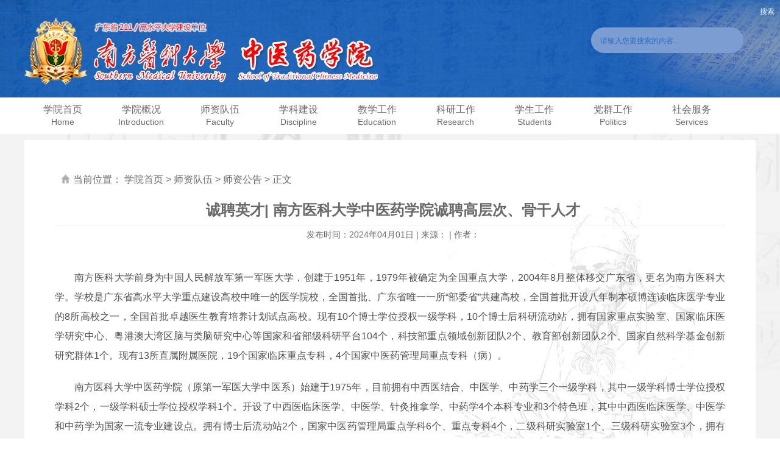

--- FILE ---
content_type: text/html
request_url: https://portal.smu.edu.cn/zyyxy/info/1010/4100.htm
body_size: 8488
content:
<!DOCTYPE html>
<html lang="en">
<head>
<meta http-equiv="Content-Type" content="text/html; charset=UTF-8" />
<meta http-equiv="X-UA-Compatible" content="IE=11;IE=9;IE=8;IE=7" />
<title>诚聘英才| 南方医科大学中医药学院诚聘高层次、骨干人才-中医药学院（新）</title><meta name="pageType" content="3">
<meta name="pageTitle" content="诚聘英才| 南方医科大学中医药学院诚聘高层次、骨干人才">
<META Name="keywords" Content="中医药学院（新）,诚聘,学院,高,中医药,层次,医科大学,骨干,南方,英才,人才" />
<META Name="description" Content="学院诚聘海内外英才。招聘方式：高层次人才引进、骨干人才引进，招聘专业：中医学、中西医结合、中药学。" />


<meta name="description" content="" />
<link href="../../css/common.css" rel="stylesheet" type="text/css" />
<link href="../../css/main.css" rel="stylesheet" type="text/css" />
<link href="../../css/menu.css" rel="stylesheet" type="text/css" />
<script type="text/javascript" src="../../js/base.js"></script>


<!--Announced by Visual SiteBuilder 9-->
<link rel="stylesheet" type="text/css" href="../../_sitegray/_sitegray_d.css" />
<script language="javascript" src="../../_sitegray/_sitegray.js"></script>
<!-- CustomerNO:77656262657232307c78475750505742000300014357 -->
<link rel="stylesheet" type="text/css" href="../../view.vsb.css" />
<script type="text/javascript" src="/system/resource/js/counter.js"></script>
<script type="text/javascript">_jsq_(1010,'/view.jsp',4100,1322328671)</script>
</head>
<body style="background:transparent">

<div id="logobar">
<div style="margin:0 auto;width:1200px;height:160px;background:url(../../images/logo.png) 0px 15px no-repeat">
<!-- 3.1.3版本 -->



<script language="javascript" src="/system/resource/js/base64.js"></script><script language="javascript" src="/system/resource/js/jquery/jquery-latest.min.js"></script><script language="javascript" src="/system/resource/vue/vue.js"></script><script language="javascript" src="/system/resource/vue/bluebird.min.js"></script><script language="javascript" src="/system/resource/vue/axios.js"></script><script language="javascript" src="/system/resource/vue/polyfill.js"></script><script language="javascript" src="/system/resource/vue/token.js"></script><LINK href="/system/resource/vue/static/element/index.css" type="text/css" rel="stylesheet"><script language="javascript" src="/system/resource/vue/static/element/index.js"></script><script language="javascript" src="/system/resource/vue/static/public.js"></script><script language="javascript" src="/system/resource/openapp/search/js/containsHtmlTags.js"></script><script language="javascript" src="/system/resource/openapp/search/layui/layui.js"></script>
<div id="divu0"></div>
<script type="text/html" id="htmlu0">
    <div id="appu0">
        <div v-if="!isError">
         
            <div class="search bar7">

    <input autocomplete=off v-model=query.keyWord @keyup.enter="onSubmit" type="text" placeholder="请输入您要搜索的内容...">
    <button type="submit" name="submit_button"  v-on:click="onSubmit()"></button>

</div>
        </div>
        <div v-if="isError" style="color: #b30216; font-size:18px;text-align: center;padding:20px;">
            应用维护中！
        </div>
    </div>
</script>
<script>
    $("#divu0").html($("#htmlu0").text());
</script>
<script>
    var appOwner = "1322328671";
    var token = 'tourist';
    var urlPrefix = "/aop_component/";

    jQuery.support.cors = true;
    $.ajaxSetup({
        beforeSend: function (request, settings) {
            request.setRequestHeader("Authorization", token);
            request.setRequestHeader("owner", appOwner);
        }
    });

    new Vue({
        el: "#appu0",
        data: function () {
            return {
                query: {
                    keyWord: "",//搜索关键词
                    owner: appOwner,
                    token: token,
                    urlPrefix: urlPrefix,
                    lang:"i18n_zh_CN"
                },
                isError: false
            }
        },
        mounted: function () {
            var _this = this;
            // _this.init();
        },
        methods: {
            init: function(){
                $.ajax({
                    url: "/aop_component//webber/search/test",
                    type: "get",
                    success: function (response) {
                        if (response.code == "0000") {
                        } else if (response.code == "220") {
                            _this.isError = true;
                            console.log(response);
                        } else if (!response.code) {
                            _this.isError = true;
                            console.log(response);
                        }
                    },
                    error: function (response) {
                        _this.isError = true;
                    }
                });
            },
            onSubmit: function (e) {
                var url = "/aop_views/search/modules/resultpc/soso.html";
                if ("10" == "1" || "10" == "2") {
                    url = "" + url;
                }
                var _this = this;
                var query = _this.query;
                if (url.indexOf("?") > -1) {
                    url = url.split("?")[0];
                }
                if (query.keyWord) {
                    var query = new Base64().encode(JSON.stringify(query));
                    window.open(url + "?query=" + query);
                } else {
                    alert("请填写搜索内容")
                }
            },
        }
    })
</script>

<script>
   var appElementu0 = document.querySelector("#appu0");
   if (appElementu0 && appElementu0.__vue__) {

   } else {
      $("#divu0").html($("#htmlu0").text());
      var appOwner = "1322328671";   
      var urlPrefix = "/aop_component/";
      var ifLogin="";
      var token = ifLogin=='true'?gettoken(10, true).trim():'tourist';
      if (containsHtmlTags(token) || !token) { 
         token = 'tourist';
      }
      jQuery.support.cors = true;
      $.ajaxSetup({
        beforeSend: function (request, settings) {
            request.setRequestHeader("Authorization", token);
            request.setRequestHeader("owner", appOwner);
        }
      });
      var queryInfou0 = {
        query: {
            keyWord: "",//搜索关键词
            owner: appOwner,
            token: token,
            urlPrefix: urlPrefix,
            lang:"i18n_zh_CN"
        },
        isError: false
      };
      function keyUpFunu0(e){
        var theEvent = e || window.event;
        var keyCode = theEvent.keyCode || theEvent.which || theEvent.charCode;
        if(keyCode == 13){
          onSubmitu0();
        }
      };

      function onSubmitu0(e) {
        queryInfou0.query.keyWord= $("#appu0  .qwss").val();
        
        var url = "/aop_views/search/modules/resultpc/soso.html";      
        if ("10" == "1" || "10" == "2") {
           url = "" + url;
        }
        var query = queryInfou0.query;
        if (url.indexOf("?") > -1) {
            url = url.split("?")[0];
        }
        if (query.keyWord) {
            var query = new Base64().encode(JSON.stringify(query));
            window.open(url + "?query=" + query);
        } else {
            alert("请填写搜索内容")
        }
      };
   }
</script>
</div>
</div>


<div style="width:100%;background:#fff">

<nav class="nav" style="width:1200px">
  <ul class="nav_menu">
    <li class="nav_menu-item"><a href="../../index.htm">学院首页<br><span>Home</span></a></li>
    <li class="nav_menu-item"><a href="#">学院概况<br><span>Introduction</span></a>
      <ul class="nav_submenu">
        <li class="nav_submenu-item"> <a href="../../xygk/xygk.htm">学院简介<br><span>Overview</span></a></li>
        <li class="nav_submenu-item"> <a href="../../xygk/ldbz.htm">领导班子<br><span>Leaders</span></a></li>
        <li class="nav_submenu-item"> <a href="../../xygk/xyjg.htm">学院架构<br><span>Organization</span></a></li>
        <li class="nav_submenu-item"> <a href="../../xygk/Introduction.htm">Introduction</a></li>
      </ul>
    </li>
    <li class="nav_menu-item"><a href="../../szdw.htm">师资队伍<br><span>Faculty</span></a>
      <ul class="nav_submenu">
        <li class="nav_submenu-item"> <a href="../../szdw/szgg.htm">师资公告<br><span>Bulletin</span></a></li>
        <li class="nav_submenu-item"> <a href="../../szdw/gzzd.htm">规章制度<br><span>System</span></a></li>
        <li class="nav_submenu-item"> <a href="../../szdw/jsdw.htm">教师队伍<br><span>Teams</span></a></li>
        <li class="nav_submenu-item"> <a href="../../szdw/sdsf.htm">师德师风<br><span>Advanced model</span></a></li>
        <li class="nav_submenu-item"> <a href="../../szdw/bshgz.htm">博士后工作<br><span>Postdoctor</span></a></li>
      </ul>
    </li>
    <li class="nav_menu-item"><a href="../../xkjs.htm">学科建设<br><span>Discipline</span></a>
      <ul class="nav_submenu">
    <li class="nav_submenu-item"> <a href="../../xkjs/xkgg.htm">学科公告<br><span>Bulletin</span></a></li>
        <li class="nav_submenu-item"> <a href="../../xkjs/zcwj.htm">政策文件<br><span>Policy</span></a></li>
        <li class="nav_submenu-item"> <a href="../../xkjs/zdxk.htm">重点学科<br><span>Key discipline</span></a></li>
        <li class="nav_submenu-item"> <a href="../../xkjs/gspdxjs.htm">高水平大学建设<br><span>High-level university</span></a></li>
    <li class="nav_submenu-item"> <a href="../../xkjs/xwdjs.htm">学位点建设<br><span>Degree building</span></a></li>
      </ul>
    </li>
    <li class="nav_menu-item"><a href="../../jxgz.htm">教学工作<br><span>Education</span></a>
      <ul class="nav_submenu">
    <li class="nav_submenu-item"> <a href="../../jxgz/jxgg.htm">教学公告<br><span>Bulletin</span></a></li>
        <li class="nav_submenu-item"> <a href="../../jxgz/bksjy.htm">本科教育<br><span>Bachelor</span></a></li>
        <li class="nav_submenu-item"> <a href="../../jxgz/yjsjy.htm">研究生教育<br><span>Postgraduate</span></a></li>
        <li class="nav_submenu-item"> <a href="../../jxgz/lxsjy.htm">留学生教育<br><span>Overseas</span></a></li>
    <li class="nav_submenu-item"> <a href="../../jxgz/jxjy.htm">继续教育<br><span>Adult</span></a></li>
    <li class="nav_submenu-item"> <a href="../../jxgz/ylzy.htm">专业建设<br><span>Speciality construction</span></a></li>
    <li class="nav_submenu-item"> <a href="../../jxgz/zyrz.htm">专业认证<br><span>Accreditation</span></a></li>
        <li class="nav_submenu-item"> <a href="../../jxgz/xglj.htm">相关链接<br><span>Links</span></a></li>
      </ul>
    </li>
    <li class="nav_menu-item"><a href="../../kygz.htm">科研工作<br><span>Research</span></a>
      <ul class="nav_submenu">
    <li class="nav_submenu-item"> <a href="../../kygz/kygg.htm">科研公告<br><span>Bulletin</span></a></li>
    <li class="nav_submenu-item"> <a href="../../kygz/kyzd.htm">科研制度<br><span>System</span></a></li>
        <li class="nav_submenu-item"> <a href="../../kygz/kypt.htm">科研平台<br><span>Platform</span></a></li>
        <li class="nav_submenu-item"> <a href="../../kygz/kykt.htm">科研课题<br><span>Projects</span></a></li>
        <li class="nav_submenu-item"> <a href="../../kygz/kycg.htm">科研成果<br><span>Achievements</span></a></li>
    <li class="nav_submenu-item"> <a href="../../kygz/xglj1.htm">相关链接<br><span>Links</span></a></li>
      </ul>
    </li>
    <li class="nav_menu-item"><a href="../../xsgz.htm">学生工作<br><span>Students</span></a>
      <ul class="nav_submenu">
        <li class="nav_submenu-item"> <a href="../../xsgz/tzgg.htm">通知公告<br><span>Notices</span></a></li>
        <li class="nav_submenu-item"> <a href="../../xsgz/xsglzd.htm">学生管理制度<br><span>System</span></a></li>
        <li class="nav_submenu-item"> <a href="../../xsgz/szjy.htm">思政教育<br><span>Ideology and Politics</span></a></li>
        <li class="nav_submenu-item"> <a href="../../xsgz/xsgl.htm">学生管理<br><span>Student Management</span></a></li>
    <li class="nav_submenu-item"> <a href="../../xsgz/xyfc.htm">团学活动<br><span>Student activities</span></a></li>
    <li class="nav_submenu-item"> <a href="../../xsgz/xszz.htm">学生资助<br><span>Student Aid</span></a></li>
    <li class="nav_submenu-item"> <a href="../../xsgz/jyfz1.htm">就业发展<br><span>Jobs</span></a></li>
      </ul>
    </li>
    <li class="nav_menu-item"><a href="../../dqgz.htm">党群工作<br><span>Politics</span></a>
      <ul class="nav_submenu">
    <li class="nav_submenu-item"> <a href="../../dqgz/dqgg.htm">党群公告<br><span>Bulletin</span></a></li>
        <li class="nav_submenu-item"> <a href="../../dqgz/dtjs.htm">党团建设<br><span>Party and League</span></a></li>
        <li class="nav_submenu-item"> <a href="../../dqgz/zzrs.htm">组织人事<br><span>Organization</span></a></li>
        <li class="nav_submenu-item"> <a href="../../dqgz/ghxc.htm">工会宣传<br><span>Labor Union</span></a></li>
        <li class="nav_submenu-item"> <a href="../../dqgz/dflz.htm">党风廉政<br><span>Honest party conduct</span></a></li>
      </ul>
    </li>
    <li class="nav_menu-item"><a href="../../shfw.htm">社会服务<br><span>Services</span></a>
      <ul class="nav_submenu">
        <li class="nav_submenu-item"> <a href="../../shfw/ylgz.htm">医疗工作<br><span>Medical work</span></a></li>
        <li class="nav_submenu-item"> <a href="../../shfw/cxygz.htm">产学研工作<br><span>Iindustry and research</span></a></li>
        <li class="nav_submenu-item"> <a href="../../shfw/dwjlyhz.htm">对外交流与合作<br><span>Cooperation</span></a></li>
        <li class="nav_submenu-item"> <a href="../../shfw/gyhd.htm">公益活动<br><span>Charitable activity</span></a></li>
      </ul>
    </li>
  </ul>
</nav>

</div>




<div id="mainbox" style="margin-top:10px">

<div class="newsviewbox">
<h1>当前位置：
	<a href="../../index.htm">学院首页</a>
	 > 
	<a href="../../szdw.htm">师资队伍</a>
	 > 
	<a href="../../szdw/szgg.htm">师资公告</a>
	 > 
	正文
</h1>


<script language="javascript" src="/system/resource/js/dynclicks.js"></script><script language="javascript" src="../../_dwr/interface/NewsvoteDWR.js"></script><script language="javascript" src="../../_dwr/engine.js"></script><script language="javascript" src="/system/resource/js/news/newscontent.js"></script><script language="javascript" src="/system/resource/js/ajax.js"></script><h2>诚聘英才| 南方医科大学中医药学院诚聘高层次、骨干人才</h2>
<h3>发布时间：2024年04月01日  |  来源： | 作者：</h3>
<div id="vsb_content" class="newscontentbox">

<div class="v_news_content">
<p style="line-height: 2em; text-indent: 2em;"><span style="font-family: 微软雅黑, &quot;Microsoft YaHei&quot;; font-size: 16px;">南方医科大学前身为中国人民解放军第一军医大学，创建于1951年，1979年被确定为全国重点大学，2004年8月整体移交广东省，更名为南方医科大学。学校是广东省高水平大学重点建设高校中唯一的医学院校，全国首批、广东省唯一一所“部委省”共建高校，全国首批开设八年制本硕博连读临床医学专业的8所高校之一，全国首批卓越医生教育培养计划试点高校。现有10个博士学位授权一级学科，10个博士后科研流动站，拥有国家重点实验室、国家临床医学研究中心、粤港澳大湾区脑与类脑研究中心等国家和省部级科研平台104个，科技部重点领域创新团队2个、教育部创新团队2个、国家自然科学基金创新研究群体1个。现有13所直属附属医院，19个国家临床重点专科，4个国家中医药管理局重点专科（病）。</span></p><p style="line-height: 2em; text-indent: 2em;"><span style="font-family: 微软雅黑, &quot;Microsoft YaHei&quot;; font-size: 16px;">南方医科大学中医药学院（原第一军医大学中医系）始建于1975年，目前拥有中西医结合、中医学、中药学三个一级学科，其中一级学科博士学位授权学科2个，一级学科硕士学位授权学科1个。开设了中西医临床医学、中医学、针灸推拿学、中药学4个本科专业和3个特色班，其中中西医临床医学、中医学和中药学为国家一流专业建设点。拥有博士后流动站2个，国家中医药管理局重点学科6个、重点专科4个，二级科研实验室1个、三级科研实验室3个，拥有省中医药局重点专病7个，省级实验平台4个，省基础卓越中心1个、广东省创新团队4个。拥有直属中西医结合医院、南方医院中医科、珠江医院中医科等9家学校直属附属医院临床平台。</span></p><p style="line-height: 33px; text-indent: 2em;"><span lang="EN-US" style="font-size:19px;font-family:宋体"> </span><span style="font-family: 微软雅黑, &quot;Microsoft YaHei&quot;; font-size: 18px;"><strong><span style="font-family: 微软雅黑, &quot;Microsoft YaHei&quot;;">学院根据发展需要，诚聘海内外英才。</span></strong><span style="font-family: 微软雅黑, &quot;Microsoft YaHei&quot;;">招聘方式：高层次人才引进、骨干人才引进，招聘专业：中医学、中西医结合、中药学。</span></span></p><p style="margin-top:16px;margin-right:0;margin-bottom: 0;margin-left:0;margin-bottom:0;text-indent:37px;line-height:33px"><strong><span style="font-size: 19px; font-family: 微软雅黑, &quot;Microsoft YaHei&quot;;">一、高层次人才</span></strong></p><p style="text-indent:42px;line-height:33px"><span style="font-family: 微软雅黑, &quot;Microsoft YaHei&quot;; font-size: 16px;">所有高层次人才引进后，直接录用及纳编。同时协助办理配偶户口调动及子女户口随迁，并积极组织申报国家、省有关人才项目的申报。</span></p><table cellspacing="0" cellpadding="0" align="left" width="669"><tbody><tr class="firstRow" style="height:37px"><td width="158" height="37" style="border: 1px solid windowtext; padding: 0px 7px;"><p style="text-align:center;line-height:17px;vertical-align:middle"><span style="font-family: 微软雅黑, &quot;Microsoft YaHei&quot;;"><strong><span style="font-size: 15px; font-family: 宋体; color: black;">人才类别</span></strong><strong><span style="font-size: 15px; font-family: 宋体; color: black;"></span></strong></span></p></td><td width="250" height="37" style="border-top: 1px solid windowtext; border-right: 1px solid windowtext; border-bottom: 1px solid windowtext; border-image: initial; border-left: none; padding: 0px 7px;"><p style="text-align:center;line-height:17px;vertical-align:middle"><strong><span style="font-size:15px;font-family:宋体;color:black">学术定位</span></strong></p></td><td width="132" height="37" style="border-top: 1px solid windowtext; border-right: 1px solid windowtext; border-bottom: 1px solid windowtext; border-image: initial; border-left: none; padding: 0px 7px;"><p style="text-align:center;"><strong><span style="font-size:15px;font-family:   宋体;color:black">条件标准及待遇</span></strong></p></td></tr><tr style="height:36px"><td width="158" height="36" style="border-right: 1px solid windowtext; border-bottom: 1px solid windowtext; border-left: 1px solid windowtext; border-image: initial; border-top: none; padding: 0px 7px;"><p style="text-align:center;line-height:16px;vertical-align:middle"><span style="font-family:宋体;color:black">特殊领军人才</span></p></td><td width="250" height="36" style="border-top: none; border-left: none; border-bottom: 1px solid windowtext; border-right: 1px solid windowtext; padding: 0px 7px;"><p style="text-align:left;text-indent:28px;line-height:16px;vertical-align:middle"><span style="font-family:宋体;color:black">在国内外享有崇高学术声望和影响的大师级学者。</span></p></td><td width="132" rowspan="4" height="36" style="border-top: none; border-left: none; border-bottom: 1px solid windowtext; border-right: 1px solid windowtext; padding: 0px 7px;"><p style="text-indent:28px"><span style="font-family:宋体;color:black">具体条件标准及待遇请邮件或电话咨询。</span></p></td></tr><tr style="height:83px"><td width="158" height="83" style="border-right: 1px solid windowtext; border-bottom: 1px solid windowtext; border-left: 1px solid windowtext; border-image: initial; border-top: none; padding: 0px 7px;"><p style="text-align:center;line-height:16px;vertical-align:middle"><span style="font-family:宋体;color:black">学科领军人才</span></p></td><td width="250" height="83" style="border-top: none; border-left: none; border-bottom: 1px solid windowtext; border-right: 1px solid windowtext; padding: 0px 7px;"><p style="text-align:left;line-height:16px;vertical-align:middle"><span style="font-family:宋体;color:black">在本学科领域取得国内外公认的优秀学术成就，具有学术影响力，具有较强的学科组织能力，能带领学科快速发展。</span></p></td></tr><tr style="height:103px"><td width="158" height="103" style="border-right: 1px solid windowtext; border-bottom: 1px solid windowtext; border-left: 1px solid windowtext; border-image: initial; border-top: none; padding: 0px 7px;"><p style="text-align:center;line-height:16px;vertical-align:middle"><span style="font-family:宋体;color:black">优秀学术骨干</span></p></td><td width="250" height="103" style="border-top: none; border-left: none; border-bottom: 1px solid windowtext; border-right: 1px solid windowtext; padding: 0px 7px;"><p style="text-align:left;line-height:16px;vertical-align:middle"><span style="font-family:宋体;color:black">在国内外本学科领域获得较优秀水平的学术成果，科研活动高度活跃，学术上具有很好的创新突破潜力，未来能带领某科学领域或学术方向取得国内领先地位和形成一定的国际影响，具有成为学科领军人才的潜力的青年学者。 &nbsp; </span></p></td></tr><tr style="height:93px"><td width="158" height="93" style="border-right: 1px solid windowtext; border-bottom: 1px solid windowtext; border-left: 1px solid windowtext; border-image: initial; border-top: none; padding: 0px 7px;"><p style="text-align:center;line-height:16px;vertical-align:middle"><span style="font-family:宋体;color:black">优秀青年学者</span></p></td><td width="250" height="93" style="border-top: none; border-left: none; border-bottom: 1px solid windowtext; border-right: 1px solid windowtext; padding: 0px 7px;"><p style="text-align:left;text-indent:28px;line-height:16px;vertical-align:middle"><span style="font-family:宋体;color:black">在本学科领域取得优秀学术成果，有明显突出的发展势头和成长潜力的青年学术骨干，具有成为优秀学术骨干的潜力的青年学者。</span></p></td></tr></tbody></table><p style="margin-top:16px;text-indent:43px;line-height:33px"><span style="font-size:19px;font-family:黑体"><br></span></p><p style="margin-top:16px;text-indent:43px;line-height:33px"><span style="font-size:19px;font-family:黑体"><br></span></p><p style="margin-top:16px;text-indent:43px;line-height:33px"><span style="font-size:19px;font-family:黑体"><br></span></p><p style="margin-top:16px;text-indent:43px;line-height:33px"><span style="font-size:19px;font-family:黑体"><br></span></p><p style="margin-top:16px;text-indent:43px;line-height:33px"><span style="font-size:19px;font-family:黑体"><br></span></p><p style="margin-top:16px;text-indent:43px;line-height:33px"><span style="font-size:19px;font-family:黑体"><br></span></p><p style="margin-top:16px;text-indent:43px;line-height:33px"><strong><span style="font-size: 19px; font-family: 微软雅黑, &quot;Microsoft YaHei&quot;;"><br></span></strong></p><p style="margin-top:16px;text-indent:43px;line-height:33px"><strong><span style="font-size: 19px; font-family: 微软雅黑, &quot;Microsoft YaHei&quot;;">二、骨干人才</span></strong><br></p><p style="margin-left:1px;text-indent:41px;line-height:33px"><span style="font-family: 微软雅黑, &quot;Microsoft YaHei&quot;; font-size: 16px;">聘用人员为事业编制，执行国家及学校相关政策规定的薪酬待遇。</span></p><p style="margin-left:1px;text-indent:42px;line-height:33px"><strong><span style="font-size:19px;font-family:楷体">（一）基本条件</span></strong></p><p style="text-indent: 2em; line-height: 2em;"><span style="font-size: 16px; font-family: 微软雅黑, &quot;Microsoft YaHei&quot;;">具有博士研究生学历、学位。一般应为35周岁以下（1989年1月1日之后出生的）；具有副高以上专业技术资格的45周岁以下（1979年1月1日之后出生的）；具有正高专业技术资格的可放宽至50周岁（1974年1月1日之后出生的）。具备从事高校教学、科研、医疗基本素质，具备独立开展科学实验研究的能力；能主讲一门本专业课程，并能开设2-3门相关专业课程。</span></p><p style="line-height: 33px; text-indent: 2em;"><span style="font-size: 16px; font-family: 微软雅黑, &quot;Microsoft YaHei&quot;;"><span lang="EN-US" style="font-size: 19px; font-family: 宋体;"> </span><span style="font-family: 微软雅黑, &quot;Microsoft YaHei&quot;; font-size: 16px;"><strong><span style="font-family: 微软雅黑, &quot;Microsoft YaHei&quot;;">主要方向：方剂学、中药制剂学、中药鉴定学、中医骨伤科学。</span></strong></span></span></p><p style="text-indent:37px;line-height:33px"><strong><span style="font-family: 微软雅黑, &quot;Microsoft YaHei&quot;;"><span style="font-size: 19px;">三、</span><span style="font-size: 19px;">联系方式</span></span></strong></p><p style="text-indent: 37px; line-height: 2em;"><span style="font-family: 微软雅黑, &quot;Microsoft YaHei&quot;; font-size: 16px;">此招聘长期有效，应聘者将个人详细简历（包括姓名、性别、出生年月、学习经历及工作经历、研究方向、学术成果简介）和符合应聘条件的业绩成果证明扫描件电子版（包括学历学位证书、文献检索证明或论文原文电子版）发送至smutcm@163.com，邮件主题注明:姓名+应聘+高层次人才（或骨干人才）。 </span></p><p style="text-indent: 37px; line-height: 2em;"><span style="font-family: 微软雅黑, &quot;Microsoft YaHei&quot;; font-size: 16px;">具体详情，欢迎来电、来邮咨询。 </span></p><p style="text-align: left; text-indent: 37px; line-height: 2em;"><span style="font-family: 微软雅黑, &quot;Microsoft YaHei&quot;; font-size: 16px;">（联系人：黄老师、张老师，联系电话：020-61648245）</span></p><p style="text-align:left;text-indent:37px;line-height:33px"><br></p><p style="text-align:right;text-indent:37px;line-height:33px"><span style="font-family: 微软雅黑, &quot;Microsoft YaHei&quot;; font-size: 16px;">南方医科大学中医药学院</span><span style="font-size:19px;font-family:宋体"> </span></p><p style="text-align:right;text-indent:37px;line-height:33px"><span style="font-family: 微软雅黑, &quot;Microsoft YaHei&quot;; font-size: 16px;"><br></span></p><p style="text-align: left; text-indent: 37px; line-height: 33px;"><a href="../1048/3992.htm" target="_self"><span style="font-family: 微软雅黑, &quot;Microsoft YaHei&quot;; font-size: 16px; text-decoration: underline; color: rgb(192, 0, 0);">点击进入中医药学院博士后工作人员招聘启事</span></a></p><p><br></p>
</div>

        <div class="sxt">
        <p>上一条：<a href="6477.htm">关于开展第七届杰出工程师奖遴选推荐工作的通知</a></p>
        <p>下一条：<a href="3993.htm">诚聘！博士后：年薪可达60万！|南方医科大学中医药学院博士后招聘启事</a></p>
    </div>
</div>

</div>


<div class="clearfix"></div>
</div>

<div class="clearfix"></div>

<div id="footer">
<div style="width:1200px;margin:0 auto">
<div style="float:left;padding-top:22px;padding-left:20px"><a href="http://bszs.conac.cn/sitename?method=show&id=09735121691966BCE053012819AC08CC" target="blank"><img src="../../images/sydw.png" /></a></div>
<div style="float:left;padding-top:20px">
<p>地址：广东省广州市白云区沙太南路1023号-1063号 南方医科大学</p>
<p>粤ICP备05084331号&nbsp;&nbsp;|&nbsp;&nbsp;&copy;南方医科大学中医药学院</p>
</div>
<div id="friendlinks">
<ul>
<li style="font-size:18px">快速链接：</li>
<script language="javascript" src="/system/resource/js/openlink.js"></script><li><a href="http://www.smu.edu.cn" title="">南方医科大学</a></li>
<li><a href="#" title="">教务系统</a></li>
<li><a href="../1082/2708.htm" title="">医院链接</a></li>
<li><a href="http://uis.smu.edu.cn" title="">后台管理</a></li>
<li><a href="../1005/2709.htm" title="">联系我们</a></li>

</ul>
</div>
<div class="clearfix"></div>
</div>
</div>



</body>
</html>




















--- FILE ---
content_type: text/css
request_url: https://portal.smu.edu.cn/zyyxy/css/common.css
body_size: 2969
content:
/* ============容器============== */
*{font-family:'microsoft yahei',Verdana, Arial!important;list-style:none;}
html{overflow-y:scroll;}
body{margin:0;padding:0;border:0;height:100%;text-align:left;overflow:hidden;} 
#contain{position: relative;height:100%;padding:10px;margin:10px auto;border:0;}
#content {position:relative;margin:0px auto 0px auto} 
#bottom {position: relative;margin:0px auto} 
#top {position:relative;margin:0px auto;} 
#bodyex {position: absolute;left:0;top:0;margin:0} 
#bottomex {position: absolute;left:0;bottom:0;margin:0;z-index:-1} 
#topex {position: absolute;left:0;top:0;margin:0;z-index:-1} 
#contentex {position: absolute;left:0;top:0;margin:0;z-index:-1} 
#advsex,#advsex1,#advsex2,#advsex3,#advsex4,#advsex5,#advsex6 {display:none;position: absolute;width:100%;left:0;bottom:0;margin:0;} 
#showpages{padding-bottom:40px!important;}

/*===插件分离层===*/

.pdv_class{position:absolute;border:0px}


/* ==常用== */
div,li,td,p,select,input,textarea,a,button,input{font:12px 'microsoft yahei',Verdana, Arial;color:#505050;text-decoration: none}
ul{margin:0px;padding:0px;}、body, div, dl, dt, dd, ul, ol, li, pre, code, form, fieldset, legend, input, button, textarea, p, blockquote, h1, h2, h3 {
	margin: 0;
	padding: 0;
}
h1 {font-weight:bold; font-size:18px; line-height:18px; color:#474545;margin:0px;}
h3 {font-weight:normal; font-size:12px; color:#746969;margin:0px;}
h2, h4, h5, h6 {font-weight:normal; font-size:100%;margin:0px;}
table {border-collapse:separate; border-spacing:0;}
caption, th, td {text-align:left;font-weight:normal;}
a {text-decoration:none;}
p {line-height:22px; text-align:justify;}
a img, iframe {border:none;}
a:link {color:inherit;}
:focus {outline:0;}
/*img{ vertical-align:top;}*/
ol, ul {list-style:none;}
input, textarea, select, button {font-weight:inherit; font-size:inherit; *font-size:100%; font-family:inherit;}
/* == clearfix == */
.clearfix:after {display:block; height:0; clear:both; content:"\200B";}
.clearfix {*zoom:1;}/*IE/7/6*/

/* ============表单============== */
form{margin:0;padding:0}
.input{border:1px #ddd solid;height:20px;line-height:20px;padding:0px 3px;color:#555;background:#f7f7f7}
.textarea{border:1px #ddd solid;font-size:12px;padding:3px;background:#f7f7f7}
.button{border:1px #c0c0c0 solid;height:22px;line-height:20px;padding:0px 3px;background:#e8e8e8;}
.submit{border:1px #c0c0c0 solid;height:22px;line-height:20px;padding:0px 3px;background:#e8e8e8;}
.mustfill{color:#ff0000}
select{font:12px 'microsoft yahei',Verdana, Arial;color:#505050;}

#reference {height:64px; line-height:64px; border-bottom:1px solid #f2f2f2;}
#reference div {height:100%;}
#reference a {-webkit-transition:color 300ms;transition:color 300ms;}
#reference a:hover {color:#f63b2e;}
#reference div * {font-weight:bold; font-size:13px; color:#2e2e57;}
#reference .left {float:left;}
#reference .left * {float:left; height:100%; line-height:64px;}
#reference .left a {margin-left:20px; padding-left:42px; background:no-repeat 0 13px;}
#reference .left .a1 {background-image:url(../images/refer_icon_1.png);}
#reference .left .a2 {background-image:url(../images/refer_icon_2.png);}
#reference .left .a3 {background-image:url(../images/refer_icon_life.png);}
#reference .right {float:right; width:333px; line-height:69px; text-indent:38px; background:#f2f2f2 url(../images/refer_icon_3.png) no-repeat 13px 25px; border-left:1px solid #e5e5e5;}
#copyright {height:75px;}
#copyright .g-wrap {overflow:visible;}
#copyright .g-wrap div {float:right; padding:19px 0 19px 19px; height:37px; width:314px; font-weight:bold; line-height:20px; color:#4b4b51; border-left:1px solid #f2f2f2;}
#copyright .g-wrap div a {-webkit-transition:color 300ms; transition:color 300ms; color:#4b4b51;}
#copyright .g-wrap div a:hover {color:#e62b1e}

#mask {display:none; position:fixed; top:0; left:0; z-index:1024; width:100%; height:100%;}
#mask .wrap {position:fixed; top:0; right:-378px; z-index:1024; padding:0 29px; width:320px; height:100%; background-color:#2b2b2b;}
#mask .wrap p {margin-top:130px; color:#8C8C8C; line-height:18px;font-size: 13px;}
#mask .wrap p span {display:block;}
#mask .wrap p .tit {font-size:15px; color:#E1DEDE;}
#mask .wrap p .column {margin-left:-16px; padding-left:16px; background:url(../images/sitemap_arrow.png)no-repeat 0 7px;font-size: 13px;}
#legal {background:url(../images/legal_tit.png) no-repeat 29px 77px;}
#sitemap {background:url(../images/sitemap_tit.png) no-repeat 29px 77px;}
#sitemap a {color:#8C8C8C; -webkit-transition:color 300ms; transition:color 300ms;font-size: 13px;}
#sitemap a.reenoo {font-weight:bold;}
#sitemap a:hover {color:#e62b1e}

.crumbs {float:left; padding-left:13px; height:100%; background:url(../images/crumbs_icon.png) no-repeat 0 32px;}
.crumbs a {float:left; padding:0 9px; font-weight:bold; font-size:12px; line-height:77px; color:#4d4852; font-family:"Segoe UI","wf_segoe-ui_normal","Arial",sans-serif}
.crumbs a.on {background:url(../images/crumbs_arrow.png) no-repeat 0 36px;}
.columns {float:right; height:100%;}
.columns a {float:left; margin-left:30px; font-weight:bold;height:75px;line-height:77px; color:#63666b;display:block;}
.columns a:hover{float:left; margin-left:30px; font-weight:bold;height:75px;line-height:77px;display:block;border-bottom:2px #FF0000 solid;}

.subitem {margin-bottom:7px; height:209px; background-color:#f1eff1; overflow:hidden;}
.subitem img {float:left; margin-right:25px; width:154px; height:100%; }
.subitem h1 {margin:17px 0 10px 0; font-weight:bold; font-size:16px; color:#4c4c4c;}
.subitem h1 span { line-height:16px;font-size:14px;margin-top:5px; display:block;}
.subitem p {padding-right:23px; line-height:16px; color:#4c4c4c;}

.link-block {border-top:1px dotted #ccc;}
.link-block .link-block2{display:block; padding:24px 24px 24px 0; height:90px; border-bottom:2px solid #e8e6e6; -webkit-transition:background-color 400ms; transition:background-color 400ms;}
.link-block a:hover {background-color:#e1e1e1;}
.link-block a:last-child {border-bottom:0 none;}
.link-block a .summary {float:left; margin-left:18px; width:640px; height:100%; line-height:18px; color:#746969;}
.link-block a h1 {margin-bottom:12px; line-height:26px;}
.link-block a h3 {margin:-4px 0; color:#746969;}
.link-block a p {margin-top:8px;height:36px; line-height:28px; color:#746969; overflow:hidden;}
.date-block {position:relative; left:0; top:0;}
.date-block {float:left; padding:0 10px; width:68px; height:88px;font-size:14px;line-height:15px;color:#444; background-color:#e1e1e1;}
.date-block .day {display:block; margin:10px 0 3px 0; font-size:36px;font-weight:bold;line-height:42px;color:#e62b1e;}
input.more {display:block; width:100%; height:54px; background:#e1dede url(../images/btn_more_on.png) no-repeat center 15px; cursor:pointer; -webkit-transition:background 400ms; transition:background 400ms;border:none;}
input.more:hover {background-color:#e62b1e; background-image:url(../images/btn_more.png);}
#left {float:left; padding:23px 13px 43px 0; width:784px;border-right: 1px solid #eee;}
#left .headline {position:relative; margin-bottom:23px; height:218px;}
#left .headline img {margin-left:22px; float:right; width:362px; height:218px;}
#left .headline .date {display:block; margin-bottom:15px; font-size:27px;font-weight:bold;line-height:27px;color:#6d8ac4;}
#left .headline h1 {line-height:30px;}
#left .headline p {color:#777;}
#left .headline .resouce {position:absolute; left:0; bottom:0; width:399px; height:54px; background:url(../images/p_1_2.jpg) no-repeat 0 0;}
#left .headline .more {width:399px;}


/* ============翻页============== */

div#showpages {
clear:both;
padding:0px;
margin:20px 0px;
width:100%;
height:30px;
white-space: nowrap;
}

div#pagesinfo {
color:#696969;
float:left;
padding:3px 8px;
white-space: nowrap;
}

div#pages {
float:right;
padding-right:8px;
white-space: nowrap;
}

div#pages ul{
margin:0;
padding:0;
}

div#pages a:link,div#pages a:visited,div#pages a:active{
color:#303030;
text-decoration: none;
}

div#pages a:hover{
color:#ff0000;
text-decoration: none;
}

div#pages li{
margin:3px;
padding:2px 5px;
list-style-type: none;
float:left;
background:#dcd9d4;
color:#303030;
border:1px #dcd9d4 solid;
white-space: nowrap;
}

div#pages li.pagesnow{
color:#303030;
background-color:#eee;
white-space: nowrap;
border:1px #dcd9d4 solid;
}

div#pages li.pbutton{
color:#303030;
background-color:#dcd9d4;
padding:3px 5px 1px 5px;
white-space: nowrap;
border:1px #dcd9d4 solid;
}

div#pages li.opt{
color:#303030;
padding:0px;
white-space: nowrap;
border:0px;
background:#fff;
}


--- FILE ---
content_type: text/css
request_url: https://portal.smu.edu.cn/zyyxy/css/main.css
body_size: 2334
content:
html {
	background:url(../images/main-bg5.png) 0px 0px;
  -moz-box-sizing: border-box;
       box-sizing: border-box;
}
#logobar{width:100%;background:url(../images/logo-bg.png) 0 0 repeat;}
#mainbox{margin:0 auto;width:1200px;background:#fff;padding-top:20px;padding-bottom:40px;background:url(../images/main-bg1.png) 600px 100px no-repeat #fff;border:0px solid #ff0000;}

#topnewsbox{width:1200px;margin:0 auto;padding-top:20px;background:#fff;border:0px solid #ff0000;}
#topnewsbox li{float:left;padding-bottom:18px;}
#topnewsbox li p{font-size:12px;line-height:20px;padding-top:2px;}
#topnewsbox li a{font-size:16px;height:30px;line-height:30px;display:block;font-weight:bold;}
#topnewsbox li a:hover{color:#3761bd;font-weight:bold;}
#topnewsbox h2{padding:0 20px;font-size:22px;font-weight:bold;height:56px;line-height:56px;color:#276fc4;padding-bottom:20px;border:0px solid #ff0000;}
.topnewsimgbox{float:left;width:500px;border:0px solid #ff0000;padding-left:15px;}
.topnewsimgbox img{width:450px;height:260px;padding:0px;}
.topnewstextbox{float:left;width:690px;margin-left:25px;}
.topnewstextbox li{width:325px;margin-right:15px;border:0px solid #ff0000;background:url(../images/lbbg.png) 0 0 no-repeat;}
.topnewstextbox li a{color:#276fc4;padding-left:35px;}

.yx-rotaion{margin-left:20px;}
.yx-rotaion-btn,.yx-rotaion-title,.yx-rotation-focus,.yx-rotation-t,.yx-rotaion-btn{position:absolute}
.yx-rotation-title-bak{position:absolute;color:#ffffff;width:100%;height:40px;line-height:40px;background:#000;filter:alpha(opacity=40);-moz-opacity:0.4;-khtml-opacity:0.4;opacity:0.4;left:0;bottom:0;_bottom:-1px;z-index:1}
.yx-rotation-t{color:#fff;font-size:16px;font-family:microsoft yahei;z-index:2;bottom:0;left:10px;line-height:40px}
.yx-rotation-focus span,.yx-rotaion-btn span{ background:url(../images/ico.png) no-repeat;display:block;}
.yx-rotation-focus{height:40px;line-height:40px;right:20px;bottom:0;z-index:2}
.yx-rotation-focus span{width:12px;height:12px;line-height:12px;float:left;margin-left:5px;position:relative;top:14px;cursor:pointer;background-position:-24px -126px;text-indent:-9999px}
.yx-rotaion-btn{width:100%;height:41px;top:50%;margin-top:-20px;}
.yx-rotaion-btn span{width:41px;height:41px;cursor:pointer;filter:alpha(opacity=30);-moz-opacity:0.3;-khtml-opacity:0.3;opacity:0.3;position:relative}
.yx-rotaion-btn .left_btn{background-position:-2px -2px;float:left;left:10px}
.yx-rotaion-btn .right_btn{background-position:-2px -49px;float:right;right:10px}
.yx-rotaion-btn span.hover{filter:alpha(opacity=80);-moz-opacity:0.8;-khtml-opacity:0.8;opacity:0.8}
.yx-rotation-focus span.hover{background-position:-10px -126px}
.rotaion_list{width:0;height:0;overflow:hidden;}

.newslistbox{float:left;width:600px;padding:20px;}
.newslistbox h2{font-size:22px;font-weight:bold;height:56px;line-height:56px;color:#276fc4;border-bottom:2px solid #276fc4;padding-bottom:10px;}
.newslistbox ul{padding-top:10px;}
.newslistbox li{height:42px;line-height:42px;font-size:16px;border-bottom:1px dotted #b2b2b2;}
.newslistbox li span{float:right;color:#969696;font-size:16px;}
.newslistbox li a{color:#276fc4;font-size:16px;}
.newslistbox li a:hover{color:#3761bd;font-weight:bold;}
.eng{font-family:arial;font-size:16px;font-style:italic;color:#969696;font-weight:normal;}
.morelink{font-size:14px;float:right;padding-top:5px;}
.morelink a{font-size:14px;color:#696969;font-family:arial;}
.morelink a:hover{color:#276fc4;font-weight:bold;}


.topiclistbox{float:left;width:600px;padding:20px;width:1200px;padding-bottom:10px;}
.topiclistbox h2{font-size:22px;font-weight:bold;height:36px;line-height:36px;color:#276fc4;border-bottom:0px solid #b2b2b2;padding-bottom:10px;text-align:left;}
.topiclistbox ul{padding-top:10px;}
.topiclistbox li{margin-top:3px;float:left;width:120px;height:36px;line-height:36px;border-bottom:0px dotted #b2b2b2;border-right:1px dotted #b2b2b2;text-align:center;}
.topiclistbox li a{color:#696969;font-size:16px;font-weight:bold;}
.topiclistbox li a:hover{color:#4c62ad;font-weight:bold;text-decoration:underline;}

#footer{font-size:14px;height:140px;background:#444444;font-size:14px;padding-bottom:10px;}
#footer p{font-size:14px;padding-left:25px;padding-top:10px;color:#c9c9c9;line-height:20px;}
#friendlinks{width:650px;padding-top:25px;float:right;}
#friendlinks li{font-size:14px;float:left;padding:5px 0px;padding-right:15px;text-align:left;color:#c9c9c9;font-weight:bold;line-height:20px;}
#friendlinks a{color:#c9c9c9;font-weight:normal;font-size:14px;}
#friendlinks a:hover{color:#f63b2e;font-weight:normal;}

/*list样式*/
.subcatebox{float:left;width:250px;margin-right:20px;border-bottom:5px solid #efefef;}
.subcatebox h2{background:#276fc4;height:50px;line-height:50px;color:#fff;font-size:18px;padding-left:40px;font-weight:bold;}
.subcatebox li{height:50px;line-height:50px;padding-left:40px;color:#276fc4;font-size:16px;border-bottom:1px solid #efefef;}
.subcatebox a{font-size:16px;color:#276fc4;}
.subcatebox a:hover{font-weight:bold;}
.subnewsbox{border:0px solid #ff0000;float:left;width:900px;}
.subnewsbox h1{background:url(../images/list-libg.png) 10px 16px no-repeat;line-height:30px;padding:10px 30px;font-size:16px;color:#696969;font-weight:normal;}
.subnewsbox h1 a{font-size:16px;}
.subnewsbox h1 a:hover{color:#276fc4;font-weight:bold;}
.subnewsbox h2{height:40px;line-height:40px;color:#276fc4;font-size:22px;padding-left:10px;font-weight:normal;border-bottom:1px solid #efefef;}
.subnewsbox ul{padding:20px;margin-left:20px;}
.subnewsbox li{height:40px;line-height:40px;border-bottom:1px dotted #efefef;list-style-type:square;}
.subnewsbox li span{float:right;color:#969696;font-size:16px;}
.subnewsbox li a{font-size:16px;}
.subnewsbox li a:hover{color:#276fc4;font-weight:bold;}

/*view样式*/
.newsviewbox{border:0px solid #ff0000;float:left;width:100%;padding:20px 50px;}
.newsviewbox h1{background:url(../images/list-libg.png) 10px 16px no-repeat;line-height:30px;padding:10px 30px;font-size:16px;color:#696969;font-weight:normal;}
.newsviewbox h1 a{font-size:16px;}
.newsviewbox h1 a:hover{color:#276fc4;font-weight:bold;}
.newsviewbox h2{text-align:center;height:50px;line-height:50px;color:#276fc4;font-size:24px;color:#696969;padding-left:10px;font-weight:bold;border-bottom:1px solid #efefef;}
.newsviewbox h3{text-align:center;height:30px;line-height:30px;color:#276fc4;font-size:14px;color:#696969;padding-left:10px;}
.newscontentbox{margin-top:30px;line-height:30px;}
.newscontentbox p{font-size:16px;padding:10px 0px;line-height:30px;text-indent:2em;}
.sxt p a{font-size:16px;}

div.search {margin-top:45px;}
form {
	box-sizing: border-box;
	position: relative;
	width: 300px;
	margin: 0 auto;
}

input, button {
	box-sizing: border-box;
	border: none;
	outline: none;
}

input {
	width: 100%;
	height: 42px;
	padding-left: 13px;
}

button {
	height: 42px;
	width: 42px;
	cursor: pointer;
	position: absolute;
}
/*搜索框7*/
.bar7 {float:right;margin-right:20px;}
.bar7 form {
	height: 42px;
}
.bar7 input {
	width: 250px;
	border-radius: 42px;
	border: 2px solid #7c9dd1;
	background: #7c9dd1;
	transition: .3s linear;
	float: right;
	font-size:14px;
	color:#fff;
}
.bar7 input::-webkit-input-placeholder {
   color: #276fc4;
   font-size: 12px;
}

.bar7 input::-moz-placeholder { /* Mozilla Firefox 4 to 18 */
   color: #276fc4;
   font-size: 12px;
}
.bar7 input::-moz-placeholder { /* Mozilla Firefox 19+ */
   color: #276fc4;
   font-size: 12px;
}
.bar7 input::-ms-input-placeholder { /* Internet Explorer 10-11 */
   color: #276fc4;
   font-size: 12px;
}	
	
.bar7 input:focus {
	width: 300px;
}
.bar7 button {
	background: none;
	top: -2px;
	right: 0;
}
.bar7 button:before{
  content: "搜索";
  color: #efefef;
}

--- FILE ---
content_type: text/css
request_url: https://portal.smu.edu.cn/zyyxy/css/menu.css
body_size: 600
content:
*, *:before, *:after {
  -moz-box-sizing: border-box;
       box-sizing: border-box;
}


nav ul {
  list-style: none;
  padding-left: 0;
  margin-top: 0;
  margin-bottom: 0;
  font-size:16px;
  z-index:999;
}


.nav {
  width: 1200px;
  margin: 0 auto;
  background: #fff;
}
.nav a {
  display: block;
  padding: 0 25px;
  line-height: inherit;
  cursor: pointer;
  color:#696969;
  font-size:16px;
}
.nav a:hover{color:#fff;}
.nav_menu {
  height:60px;
}
.nav_menu-item {
  display: inline-block;
  position: relative;
  padding-top:10px;
  height:60px;
  text-align:center;
  width:125px;
}
.nav_menu-item span {
  font-size:14px;
}
.nav_menu-item:hover {
  background-color: #7c9dd1;
}
.nav_menu-item:hover .nav_submenu {
  display: block;
}
.nav_submenu {
  text-transform: none;
  display: none;
  position: absolute;
  width: 150px;
  background-color: #7c9dd1;
}
.nav_submenu-item {
  background: rgba(0, 0, 0, 0.1);
  line-height:16px;
  height:45px;
  text-align:center;
  border-bottom:1px solid #7c9dd1;
  padding-top:8px;
}
.nav_submenu-item:hover {
  background: rgba(0, 0, 0, 0.1);
}
.nav_submenu-item span {
  font-size:12px;
}
.nav_submenu-item a{color:#fff;padding:0 10px;font-size:14px;}
.nav_submenu-item a:hover {color:#276fc4;}